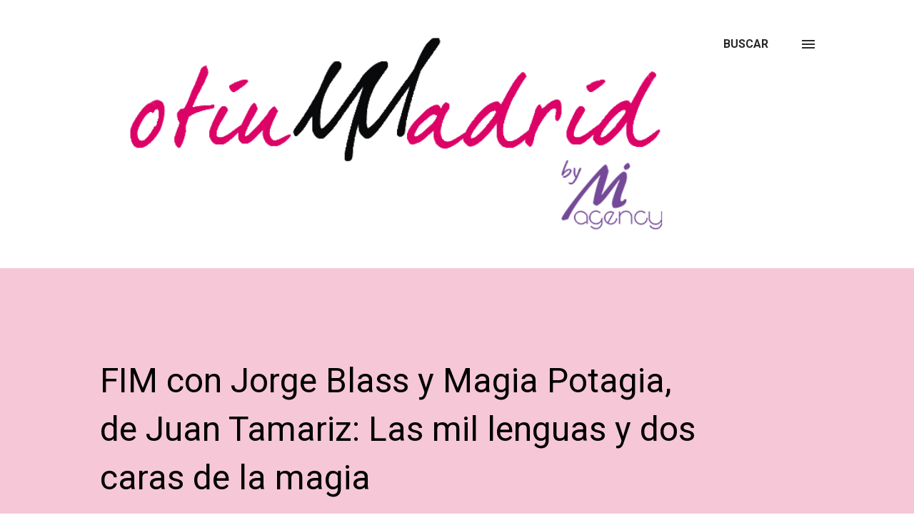

--- FILE ---
content_type: text/html; charset=utf-8
request_url: https://www.google.com/recaptcha/api2/aframe
body_size: 268
content:
<!DOCTYPE HTML><html><head><meta http-equiv="content-type" content="text/html; charset=UTF-8"></head><body><script nonce="PXMmKJayBtjTgNkqc-Kjiw">/** Anti-fraud and anti-abuse applications only. See google.com/recaptcha */ try{var clients={'sodar':'https://pagead2.googlesyndication.com/pagead/sodar?'};window.addEventListener("message",function(a){try{if(a.source===window.parent){var b=JSON.parse(a.data);var c=clients[b['id']];if(c){var d=document.createElement('img');d.src=c+b['params']+'&rc='+(localStorage.getItem("rc::a")?sessionStorage.getItem("rc::b"):"");window.document.body.appendChild(d);sessionStorage.setItem("rc::e",parseInt(sessionStorage.getItem("rc::e")||0)+1);localStorage.setItem("rc::h",'1769931631589');}}}catch(b){}});window.parent.postMessage("_grecaptcha_ready", "*");}catch(b){}</script></body></html>